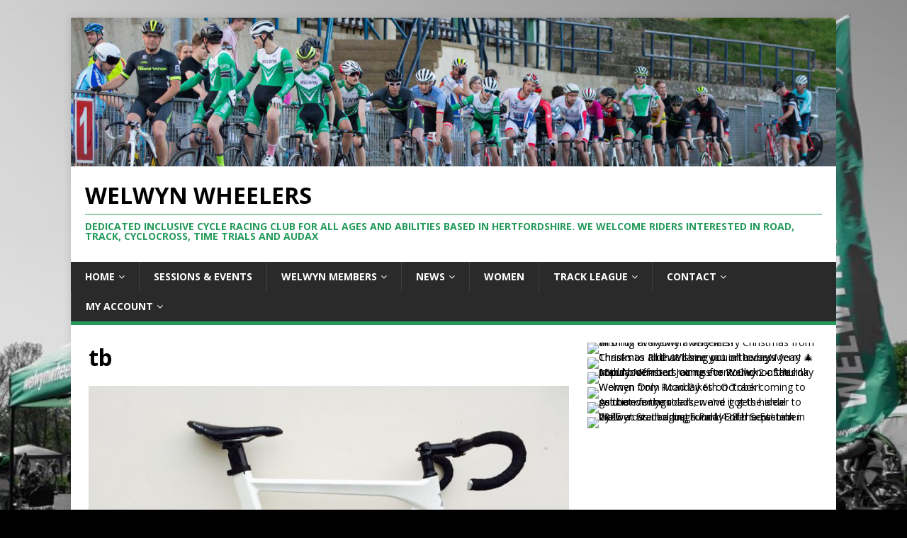

--- FILE ---
content_type: text/html; charset=UTF-8
request_url: https://welwynwheelers.org.uk/tb
body_size: 14436
content:
<!DOCTYPE html>
<html class="no-js" lang="en-GB" prefix="og: http://ogp.me/ns# fb: http://ogp.me/ns/fb#">
<head>
<meta charset="UTF-8">
<meta name="viewport" content="width=device-width, initial-scale=1.0">
<link rel="profile" href="http://gmpg.org/xfn/11" />
<title>tb &#8211; Welwyn Wheelers</title>
<meta name='robots' content='max-image-preview:large' />
	<style>img:is([sizes="auto" i], [sizes^="auto," i]) { contain-intrinsic-size: 3000px 1500px }</style>
	<script>window._wca = window._wca || [];</script>
<link rel='dns-prefetch' href='//stats.wp.com' />
<link rel='dns-prefetch' href='//fonts.googleapis.com' />
<link rel='dns-prefetch' href='//v0.wordpress.com' />
<link rel='preconnect' href='//c0.wp.com' />
<link rel="alternate" type="application/rss+xml" title="Welwyn Wheelers &raquo; Feed" href="https://welwynwheelers.org.uk/feed" />
<link rel="alternate" type="application/rss+xml" title="Welwyn Wheelers &raquo; Comments Feed" href="https://welwynwheelers.org.uk/comments/feed" />
<link rel="alternate" type="application/rss+xml" title="Welwyn Wheelers &raquo; tb Comments Feed" href="https://welwynwheelers.org.uk/feed/?attachment_id=1704" />
<script type="text/javascript">
/* <![CDATA[ */
window._wpemojiSettings = {"baseUrl":"https:\/\/s.w.org\/images\/core\/emoji\/15.0.3\/72x72\/","ext":".png","svgUrl":"https:\/\/s.w.org\/images\/core\/emoji\/15.0.3\/svg\/","svgExt":".svg","source":{"concatemoji":"https:\/\/welwynwheelers.org.uk\/wp-includes\/js\/wp-emoji-release.min.js?ver=6.7.4"}};
/*! This file is auto-generated */
!function(i,n){var o,s,e;function c(e){try{var t={supportTests:e,timestamp:(new Date).valueOf()};sessionStorage.setItem(o,JSON.stringify(t))}catch(e){}}function p(e,t,n){e.clearRect(0,0,e.canvas.width,e.canvas.height),e.fillText(t,0,0);var t=new Uint32Array(e.getImageData(0,0,e.canvas.width,e.canvas.height).data),r=(e.clearRect(0,0,e.canvas.width,e.canvas.height),e.fillText(n,0,0),new Uint32Array(e.getImageData(0,0,e.canvas.width,e.canvas.height).data));return t.every(function(e,t){return e===r[t]})}function u(e,t,n){switch(t){case"flag":return n(e,"\ud83c\udff3\ufe0f\u200d\u26a7\ufe0f","\ud83c\udff3\ufe0f\u200b\u26a7\ufe0f")?!1:!n(e,"\ud83c\uddfa\ud83c\uddf3","\ud83c\uddfa\u200b\ud83c\uddf3")&&!n(e,"\ud83c\udff4\udb40\udc67\udb40\udc62\udb40\udc65\udb40\udc6e\udb40\udc67\udb40\udc7f","\ud83c\udff4\u200b\udb40\udc67\u200b\udb40\udc62\u200b\udb40\udc65\u200b\udb40\udc6e\u200b\udb40\udc67\u200b\udb40\udc7f");case"emoji":return!n(e,"\ud83d\udc26\u200d\u2b1b","\ud83d\udc26\u200b\u2b1b")}return!1}function f(e,t,n){var r="undefined"!=typeof WorkerGlobalScope&&self instanceof WorkerGlobalScope?new OffscreenCanvas(300,150):i.createElement("canvas"),a=r.getContext("2d",{willReadFrequently:!0}),o=(a.textBaseline="top",a.font="600 32px Arial",{});return e.forEach(function(e){o[e]=t(a,e,n)}),o}function t(e){var t=i.createElement("script");t.src=e,t.defer=!0,i.head.appendChild(t)}"undefined"!=typeof Promise&&(o="wpEmojiSettingsSupports",s=["flag","emoji"],n.supports={everything:!0,everythingExceptFlag:!0},e=new Promise(function(e){i.addEventListener("DOMContentLoaded",e,{once:!0})}),new Promise(function(t){var n=function(){try{var e=JSON.parse(sessionStorage.getItem(o));if("object"==typeof e&&"number"==typeof e.timestamp&&(new Date).valueOf()<e.timestamp+604800&&"object"==typeof e.supportTests)return e.supportTests}catch(e){}return null}();if(!n){if("undefined"!=typeof Worker&&"undefined"!=typeof OffscreenCanvas&&"undefined"!=typeof URL&&URL.createObjectURL&&"undefined"!=typeof Blob)try{var e="postMessage("+f.toString()+"("+[JSON.stringify(s),u.toString(),p.toString()].join(",")+"));",r=new Blob([e],{type:"text/javascript"}),a=new Worker(URL.createObjectURL(r),{name:"wpTestEmojiSupports"});return void(a.onmessage=function(e){c(n=e.data),a.terminate(),t(n)})}catch(e){}c(n=f(s,u,p))}t(n)}).then(function(e){for(var t in e)n.supports[t]=e[t],n.supports.everything=n.supports.everything&&n.supports[t],"flag"!==t&&(n.supports.everythingExceptFlag=n.supports.everythingExceptFlag&&n.supports[t]);n.supports.everythingExceptFlag=n.supports.everythingExceptFlag&&!n.supports.flag,n.DOMReady=!1,n.readyCallback=function(){n.DOMReady=!0}}).then(function(){return e}).then(function(){var e;n.supports.everything||(n.readyCallback(),(e=n.source||{}).concatemoji?t(e.concatemoji):e.wpemoji&&e.twemoji&&(t(e.twemoji),t(e.wpemoji)))}))}((window,document),window._wpemojiSettings);
/* ]]> */
</script>
<link rel='stylesheet' id='wc-stripe-blocks-checkout-style-css' href='https://welwynwheelers.org.uk/wp-content/plugins/woocommerce-gateway-stripe/build/upe_blocks.css?ver=acb33218ad738f459cf6d53071b0e8c2' type='text/css' media='all' />
<link rel='stylesheet' id='pmb_common-css' href='https://welwynwheelers.org.uk/wp-content/plugins/print-my-blog/assets/styles/pmb-common.css?ver=1761224819' type='text/css' media='all' />
<style id='wp-emoji-styles-inline-css' type='text/css'>

	img.wp-smiley, img.emoji {
		display: inline !important;
		border: none !important;
		box-shadow: none !important;
		height: 1em !important;
		width: 1em !important;
		margin: 0 0.07em !important;
		vertical-align: -0.1em !important;
		background: none !important;
		padding: 0 !important;
	}
</style>
<link rel='stylesheet' id='wp-block-library-css' href='https://c0.wp.com/c/6.7.4/wp-includes/css/dist/block-library/style.min.css' type='text/css' media='all' />
<link rel='stylesheet' id='wp-strava-block-css' href='https://welwynwheelers.org.uk/wp-content/plugins/wp-strava/build/style.css?ver=1679058021' type='text/css' media='all' />
<link rel='stylesheet' id='mediaelement-css' href='https://c0.wp.com/c/6.7.4/wp-includes/js/mediaelement/mediaelementplayer-legacy.min.css' type='text/css' media='all' />
<link rel='stylesheet' id='wp-mediaelement-css' href='https://c0.wp.com/c/6.7.4/wp-includes/js/mediaelement/wp-mediaelement.min.css' type='text/css' media='all' />
<style id='jetpack-sharing-buttons-style-inline-css' type='text/css'>
.jetpack-sharing-buttons__services-list{display:flex;flex-direction:row;flex-wrap:wrap;gap:0;list-style-type:none;margin:5px;padding:0}.jetpack-sharing-buttons__services-list.has-small-icon-size{font-size:12px}.jetpack-sharing-buttons__services-list.has-normal-icon-size{font-size:16px}.jetpack-sharing-buttons__services-list.has-large-icon-size{font-size:24px}.jetpack-sharing-buttons__services-list.has-huge-icon-size{font-size:36px}@media print{.jetpack-sharing-buttons__services-list{display:none!important}}.editor-styles-wrapper .wp-block-jetpack-sharing-buttons{gap:0;padding-inline-start:0}ul.jetpack-sharing-buttons__services-list.has-background{padding:1.25em 2.375em}
</style>
<link rel='stylesheet' id='pmb-select2-css' href='https://welwynwheelers.org.uk/wp-content/plugins/print-my-blog/assets/styles/libs/select2.min.css?ver=4.0.6' type='text/css' media='all' />
<link rel='stylesheet' id='pmb-jquery-ui-css' href='https://welwynwheelers.org.uk/wp-content/plugins/print-my-blog/assets/styles/libs/jquery-ui/jquery-ui.min.css?ver=1.11.4' type='text/css' media='all' />
<link rel='stylesheet' id='pmb-setup-page-css' href='https://welwynwheelers.org.uk/wp-content/plugins/print-my-blog/assets/styles/setup-page.css?ver=1761224819' type='text/css' media='all' />
<style id='classic-theme-styles-inline-css' type='text/css'>
/*! This file is auto-generated */
.wp-block-button__link{color:#fff;background-color:#32373c;border-radius:9999px;box-shadow:none;text-decoration:none;padding:calc(.667em + 2px) calc(1.333em + 2px);font-size:1.125em}.wp-block-file__button{background:#32373c;color:#fff;text-decoration:none}
</style>
<style id='global-styles-inline-css' type='text/css'>
:root{--wp--preset--aspect-ratio--square: 1;--wp--preset--aspect-ratio--4-3: 4/3;--wp--preset--aspect-ratio--3-4: 3/4;--wp--preset--aspect-ratio--3-2: 3/2;--wp--preset--aspect-ratio--2-3: 2/3;--wp--preset--aspect-ratio--16-9: 16/9;--wp--preset--aspect-ratio--9-16: 9/16;--wp--preset--color--black: #000000;--wp--preset--color--cyan-bluish-gray: #abb8c3;--wp--preset--color--white: #ffffff;--wp--preset--color--pale-pink: #f78da7;--wp--preset--color--vivid-red: #cf2e2e;--wp--preset--color--luminous-vivid-orange: #ff6900;--wp--preset--color--luminous-vivid-amber: #fcb900;--wp--preset--color--light-green-cyan: #7bdcb5;--wp--preset--color--vivid-green-cyan: #00d084;--wp--preset--color--pale-cyan-blue: #8ed1fc;--wp--preset--color--vivid-cyan-blue: #0693e3;--wp--preset--color--vivid-purple: #9b51e0;--wp--preset--gradient--vivid-cyan-blue-to-vivid-purple: linear-gradient(135deg,rgba(6,147,227,1) 0%,rgb(155,81,224) 100%);--wp--preset--gradient--light-green-cyan-to-vivid-green-cyan: linear-gradient(135deg,rgb(122,220,180) 0%,rgb(0,208,130) 100%);--wp--preset--gradient--luminous-vivid-amber-to-luminous-vivid-orange: linear-gradient(135deg,rgba(252,185,0,1) 0%,rgba(255,105,0,1) 100%);--wp--preset--gradient--luminous-vivid-orange-to-vivid-red: linear-gradient(135deg,rgba(255,105,0,1) 0%,rgb(207,46,46) 100%);--wp--preset--gradient--very-light-gray-to-cyan-bluish-gray: linear-gradient(135deg,rgb(238,238,238) 0%,rgb(169,184,195) 100%);--wp--preset--gradient--cool-to-warm-spectrum: linear-gradient(135deg,rgb(74,234,220) 0%,rgb(151,120,209) 20%,rgb(207,42,186) 40%,rgb(238,44,130) 60%,rgb(251,105,98) 80%,rgb(254,248,76) 100%);--wp--preset--gradient--blush-light-purple: linear-gradient(135deg,rgb(255,206,236) 0%,rgb(152,150,240) 100%);--wp--preset--gradient--blush-bordeaux: linear-gradient(135deg,rgb(254,205,165) 0%,rgb(254,45,45) 50%,rgb(107,0,62) 100%);--wp--preset--gradient--luminous-dusk: linear-gradient(135deg,rgb(255,203,112) 0%,rgb(199,81,192) 50%,rgb(65,88,208) 100%);--wp--preset--gradient--pale-ocean: linear-gradient(135deg,rgb(255,245,203) 0%,rgb(182,227,212) 50%,rgb(51,167,181) 100%);--wp--preset--gradient--electric-grass: linear-gradient(135deg,rgb(202,248,128) 0%,rgb(113,206,126) 100%);--wp--preset--gradient--midnight: linear-gradient(135deg,rgb(2,3,129) 0%,rgb(40,116,252) 100%);--wp--preset--font-size--small: 13px;--wp--preset--font-size--medium: 20px;--wp--preset--font-size--large: 36px;--wp--preset--font-size--x-large: 42px;--wp--preset--font-family--inter: "Inter", sans-serif;--wp--preset--font-family--cardo: Cardo;--wp--preset--spacing--20: 0.44rem;--wp--preset--spacing--30: 0.67rem;--wp--preset--spacing--40: 1rem;--wp--preset--spacing--50: 1.5rem;--wp--preset--spacing--60: 2.25rem;--wp--preset--spacing--70: 3.38rem;--wp--preset--spacing--80: 5.06rem;--wp--preset--shadow--natural: 6px 6px 9px rgba(0, 0, 0, 0.2);--wp--preset--shadow--deep: 12px 12px 50px rgba(0, 0, 0, 0.4);--wp--preset--shadow--sharp: 6px 6px 0px rgba(0, 0, 0, 0.2);--wp--preset--shadow--outlined: 6px 6px 0px -3px rgba(255, 255, 255, 1), 6px 6px rgba(0, 0, 0, 1);--wp--preset--shadow--crisp: 6px 6px 0px rgba(0, 0, 0, 1);}:where(.is-layout-flex){gap: 0.5em;}:where(.is-layout-grid){gap: 0.5em;}body .is-layout-flex{display: flex;}.is-layout-flex{flex-wrap: wrap;align-items: center;}.is-layout-flex > :is(*, div){margin: 0;}body .is-layout-grid{display: grid;}.is-layout-grid > :is(*, div){margin: 0;}:where(.wp-block-columns.is-layout-flex){gap: 2em;}:where(.wp-block-columns.is-layout-grid){gap: 2em;}:where(.wp-block-post-template.is-layout-flex){gap: 1.25em;}:where(.wp-block-post-template.is-layout-grid){gap: 1.25em;}.has-black-color{color: var(--wp--preset--color--black) !important;}.has-cyan-bluish-gray-color{color: var(--wp--preset--color--cyan-bluish-gray) !important;}.has-white-color{color: var(--wp--preset--color--white) !important;}.has-pale-pink-color{color: var(--wp--preset--color--pale-pink) !important;}.has-vivid-red-color{color: var(--wp--preset--color--vivid-red) !important;}.has-luminous-vivid-orange-color{color: var(--wp--preset--color--luminous-vivid-orange) !important;}.has-luminous-vivid-amber-color{color: var(--wp--preset--color--luminous-vivid-amber) !important;}.has-light-green-cyan-color{color: var(--wp--preset--color--light-green-cyan) !important;}.has-vivid-green-cyan-color{color: var(--wp--preset--color--vivid-green-cyan) !important;}.has-pale-cyan-blue-color{color: var(--wp--preset--color--pale-cyan-blue) !important;}.has-vivid-cyan-blue-color{color: var(--wp--preset--color--vivid-cyan-blue) !important;}.has-vivid-purple-color{color: var(--wp--preset--color--vivid-purple) !important;}.has-black-background-color{background-color: var(--wp--preset--color--black) !important;}.has-cyan-bluish-gray-background-color{background-color: var(--wp--preset--color--cyan-bluish-gray) !important;}.has-white-background-color{background-color: var(--wp--preset--color--white) !important;}.has-pale-pink-background-color{background-color: var(--wp--preset--color--pale-pink) !important;}.has-vivid-red-background-color{background-color: var(--wp--preset--color--vivid-red) !important;}.has-luminous-vivid-orange-background-color{background-color: var(--wp--preset--color--luminous-vivid-orange) !important;}.has-luminous-vivid-amber-background-color{background-color: var(--wp--preset--color--luminous-vivid-amber) !important;}.has-light-green-cyan-background-color{background-color: var(--wp--preset--color--light-green-cyan) !important;}.has-vivid-green-cyan-background-color{background-color: var(--wp--preset--color--vivid-green-cyan) !important;}.has-pale-cyan-blue-background-color{background-color: var(--wp--preset--color--pale-cyan-blue) !important;}.has-vivid-cyan-blue-background-color{background-color: var(--wp--preset--color--vivid-cyan-blue) !important;}.has-vivid-purple-background-color{background-color: var(--wp--preset--color--vivid-purple) !important;}.has-black-border-color{border-color: var(--wp--preset--color--black) !important;}.has-cyan-bluish-gray-border-color{border-color: var(--wp--preset--color--cyan-bluish-gray) !important;}.has-white-border-color{border-color: var(--wp--preset--color--white) !important;}.has-pale-pink-border-color{border-color: var(--wp--preset--color--pale-pink) !important;}.has-vivid-red-border-color{border-color: var(--wp--preset--color--vivid-red) !important;}.has-luminous-vivid-orange-border-color{border-color: var(--wp--preset--color--luminous-vivid-orange) !important;}.has-luminous-vivid-amber-border-color{border-color: var(--wp--preset--color--luminous-vivid-amber) !important;}.has-light-green-cyan-border-color{border-color: var(--wp--preset--color--light-green-cyan) !important;}.has-vivid-green-cyan-border-color{border-color: var(--wp--preset--color--vivid-green-cyan) !important;}.has-pale-cyan-blue-border-color{border-color: var(--wp--preset--color--pale-cyan-blue) !important;}.has-vivid-cyan-blue-border-color{border-color: var(--wp--preset--color--vivid-cyan-blue) !important;}.has-vivid-purple-border-color{border-color: var(--wp--preset--color--vivid-purple) !important;}.has-vivid-cyan-blue-to-vivid-purple-gradient-background{background: var(--wp--preset--gradient--vivid-cyan-blue-to-vivid-purple) !important;}.has-light-green-cyan-to-vivid-green-cyan-gradient-background{background: var(--wp--preset--gradient--light-green-cyan-to-vivid-green-cyan) !important;}.has-luminous-vivid-amber-to-luminous-vivid-orange-gradient-background{background: var(--wp--preset--gradient--luminous-vivid-amber-to-luminous-vivid-orange) !important;}.has-luminous-vivid-orange-to-vivid-red-gradient-background{background: var(--wp--preset--gradient--luminous-vivid-orange-to-vivid-red) !important;}.has-very-light-gray-to-cyan-bluish-gray-gradient-background{background: var(--wp--preset--gradient--very-light-gray-to-cyan-bluish-gray) !important;}.has-cool-to-warm-spectrum-gradient-background{background: var(--wp--preset--gradient--cool-to-warm-spectrum) !important;}.has-blush-light-purple-gradient-background{background: var(--wp--preset--gradient--blush-light-purple) !important;}.has-blush-bordeaux-gradient-background{background: var(--wp--preset--gradient--blush-bordeaux) !important;}.has-luminous-dusk-gradient-background{background: var(--wp--preset--gradient--luminous-dusk) !important;}.has-pale-ocean-gradient-background{background: var(--wp--preset--gradient--pale-ocean) !important;}.has-electric-grass-gradient-background{background: var(--wp--preset--gradient--electric-grass) !important;}.has-midnight-gradient-background{background: var(--wp--preset--gradient--midnight) !important;}.has-small-font-size{font-size: var(--wp--preset--font-size--small) !important;}.has-medium-font-size{font-size: var(--wp--preset--font-size--medium) !important;}.has-large-font-size{font-size: var(--wp--preset--font-size--large) !important;}.has-x-large-font-size{font-size: var(--wp--preset--font-size--x-large) !important;}
:where(.wp-block-post-template.is-layout-flex){gap: 1.25em;}:where(.wp-block-post-template.is-layout-grid){gap: 1.25em;}
:where(.wp-block-columns.is-layout-flex){gap: 2em;}:where(.wp-block-columns.is-layout-grid){gap: 2em;}
:root :where(.wp-block-pullquote){font-size: 1.5em;line-height: 1.6;}
</style>
<link rel='stylesheet' id='woocommerce-layout-css' href='https://c0.wp.com/p/woocommerce/9.4.4/assets/css/woocommerce-layout.css' type='text/css' media='all' />
<style id='woocommerce-layout-inline-css' type='text/css'>

	.infinite-scroll .woocommerce-pagination {
		display: none;
	}
</style>
<link rel='stylesheet' id='woocommerce-smallscreen-css' href='https://c0.wp.com/p/woocommerce/9.4.4/assets/css/woocommerce-smallscreen.css' type='text/css' media='only screen and (max-width: 768px)' />
<link rel='stylesheet' id='woocommerce-general-css' href='https://c0.wp.com/p/woocommerce/9.4.4/assets/css/woocommerce.css' type='text/css' media='all' />
<style id='woocommerce-inline-inline-css' type='text/css'>
.woocommerce form .form-row .required { visibility: visible; }
</style>
<link rel='stylesheet' id='jquery-ui-style-css' href='https://welwynwheelers.org.uk/wp-content/plugins/woocommerce-bookings/dist/jquery-ui-styles.css?ver=1.11.4-wc-bookings.2.2.2' type='text/css' media='all' />
<link rel='stylesheet' id='wc-bookings-styles-css' href='https://welwynwheelers.org.uk/wp-content/plugins/woocommerce-bookings/dist/frontend.css?ver=2.2.2' type='text/css' media='all' />
<link rel='stylesheet' id='mh-google-fonts-css' href='https://fonts.googleapis.com/css?family=Open+Sans:400,400italic,700,600' type='text/css' media='all' />
<link rel='stylesheet' id='mh-magazine-lite-css' href='https://welwynwheelers.org.uk/wp-content/themes/mh-magazine-lite/style.css?ver=2.9.2' type='text/css' media='all' />
<link rel='stylesheet' id='mh-font-awesome-css' href='https://welwynwheelers.org.uk/wp-content/themes/mh-magazine-lite/includes/font-awesome.min.css' type='text/css' media='all' />
<link rel='stylesheet' id='mh-woocommerce-css' href='https://welwynwheelers.org.uk/wp-content/themes/mh-magazine-lite/woocommerce/woocommerce.css?ver=6.7.4' type='text/css' media='all' />
<script type="text/template" id="tmpl-variation-template">
	<div class="woocommerce-variation-description">{{{ data.variation.variation_description }}}</div>
	<div class="woocommerce-variation-price">{{{ data.variation.price_html }}}</div>
	<div class="woocommerce-variation-availability">{{{ data.variation.availability_html }}}</div>
</script>
<script type="text/template" id="tmpl-unavailable-variation-template">
	<p role="alert">Sorry, this product is unavailable. Please choose a different combination.</p>
</script>
<script type="text/javascript" src="https://c0.wp.com/c/6.7.4/wp-includes/js/jquery/jquery.min.js" id="jquery-core-js"></script>
<script type="text/javascript" src="https://c0.wp.com/c/6.7.4/wp-includes/js/jquery/jquery-migrate.min.js" id="jquery-migrate-js"></script>
<script type="text/javascript" src="https://c0.wp.com/c/6.7.4/wp-includes/js/underscore.min.js" id="underscore-js"></script>
<script type="text/javascript" id="wp-util-js-extra">
/* <![CDATA[ */
var _wpUtilSettings = {"ajax":{"url":"\/wp-admin\/admin-ajax.php"}};
/* ]]> */
</script>
<script type="text/javascript" src="https://c0.wp.com/c/6.7.4/wp-includes/js/wp-util.min.js" id="wp-util-js"></script>
<script type="text/javascript" src="https://c0.wp.com/p/woocommerce/9.4.4/assets/js/jquery-blockui/jquery.blockUI.min.js" id="jquery-blockui-js" data-wp-strategy="defer"></script>
<script type="text/javascript" id="wc-add-to-cart-js-extra">
/* <![CDATA[ */
var wc_add_to_cart_params = {"ajax_url":"\/wp-admin\/admin-ajax.php","wc_ajax_url":"\/?wc-ajax=%%endpoint%%","i18n_view_cart":"View basket","cart_url":"https:\/\/welwynwheelers.org.uk\/basket","is_cart":"","cart_redirect_after_add":"yes"};
/* ]]> */
</script>
<script type="text/javascript" src="https://c0.wp.com/p/woocommerce/9.4.4/assets/js/frontend/add-to-cart.min.js" id="wc-add-to-cart-js" defer="defer" data-wp-strategy="defer"></script>
<script type="text/javascript" src="https://c0.wp.com/p/woocommerce/9.4.4/assets/js/js-cookie/js.cookie.min.js" id="js-cookie-js" defer="defer" data-wp-strategy="defer"></script>
<script type="text/javascript" id="woocommerce-js-extra">
/* <![CDATA[ */
var woocommerce_params = {"ajax_url":"\/wp-admin\/admin-ajax.php","wc_ajax_url":"\/?wc-ajax=%%endpoint%%"};
/* ]]> */
</script>
<script type="text/javascript" src="https://c0.wp.com/p/woocommerce/9.4.4/assets/js/frontend/woocommerce.min.js" id="woocommerce-js" defer="defer" data-wp-strategy="defer"></script>
<script type="text/javascript" src="https://welwynwheelers.org.uk/wp-content/themes/mh-magazine-lite/js/scripts.js?ver=2.9.2" id="mh-scripts-js"></script>
<script type="text/javascript" src="https://stats.wp.com/s-202603.js" id="woocommerce-analytics-js" defer="defer" data-wp-strategy="defer"></script>
<link rel="https://api.w.org/" href="https://welwynwheelers.org.uk/wp-json/" /><link rel="alternate" title="JSON" type="application/json" href="https://welwynwheelers.org.uk/wp-json/wp/v2/media/1704" /><link rel="EditURI" type="application/rsd+xml" title="RSD" href="https://welwynwheelers.org.uk/xmlrpc.php?rsd" />
<meta name="generator" content="WordPress 6.7.4" />
<meta name="generator" content="WooCommerce 9.4.4" />
<link rel='shortlink' href='https://wp.me/a9S6g8-ru' />
<link rel="alternate" title="oEmbed (JSON)" type="application/json+oembed" href="https://welwynwheelers.org.uk/wp-json/oembed/1.0/embed?url=https%3A%2F%2Fwelwynwheelers.org.uk%2Ftb" />
<link rel="alternate" title="oEmbed (XML)" type="text/xml+oembed" href="https://welwynwheelers.org.uk/wp-json/oembed/1.0/embed?url=https%3A%2F%2Fwelwynwheelers.org.uk%2Ftb&#038;format=xml" />
<meta name="cdp-version" content="1.4.9" />	<style>img#wpstats{display:none}</style>
		<!--[if lt IE 9]>
<script src="https://welwynwheelers.org.uk/wp-content/themes/mh-magazine-lite/js/css3-mediaqueries.js"></script>
<![endif]-->
	<noscript><style>.woocommerce-product-gallery{ opacity: 1 !important; }</style></noscript>
	<style type="text/css" id="custom-background-css">
body.custom-background { background-color: #000000; background-image: url("https://welwynwheelers.org.uk/wp-content/uploads/2018/04/hh2.jpg"); background-position: left top; background-size: cover; background-repeat: no-repeat; background-attachment: fixed; }
</style>
	<meta name="redi-version" content="1.2.7" /><style class='wp-fonts-local' type='text/css'>
@font-face{font-family:Inter;font-style:normal;font-weight:300 900;font-display:fallback;src:url('https://welwynwheelers.org.uk/wp-content/plugins/woocommerce/assets/fonts/Inter-VariableFont_slnt,wght.woff2') format('woff2');font-stretch:normal;}
@font-face{font-family:Cardo;font-style:normal;font-weight:400;font-display:fallback;src:url('https://welwynwheelers.org.uk/wp-content/plugins/woocommerce/assets/fonts/cardo_normal_400.woff2') format('woff2');}
</style>
<link rel="icon" href="https://welwynwheelers.org.uk/wp-content/uploads/2018/01/276d46e09b302d785eb8fbb67fef7d19.1358951982-100x100.jpg" sizes="32x32" />
<link rel="icon" href="https://welwynwheelers.org.uk/wp-content/uploads/2018/01/276d46e09b302d785eb8fbb67fef7d19.1358951982.jpg" sizes="192x192" />
<link rel="apple-touch-icon" href="https://welwynwheelers.org.uk/wp-content/uploads/2018/01/276d46e09b302d785eb8fbb67fef7d19.1358951982.jpg" />
<meta name="msapplication-TileImage" content="https://welwynwheelers.org.uk/wp-content/uploads/2018/01/276d46e09b302d785eb8fbb67fef7d19.1358951982.jpg" />
		<style type="text/css" id="wp-custom-css">
			.mh-main-nav { text-transform: uppercase; border-bottom: 5px solid #249B5B; }
.mh-main-nav li:hover { background: #249B5B; }
.mh-main-nav .menu > .current-menu-item { background: #249B5B; }
.mh-main-nav-wrap .slicknav_nav ul { border-top: 1px solid #249B5B; }
.mh-header-tagline { display: inline-block; font-size: 14px; font-size: 0.875rem; line-height: 1; color:  #249B5B; padding-top: 10px; margin-top: 10px; border-top: 1px solid #249B5B; }
.mh-widget-title { position: relative; font-size: 16px; font-size: 1rem; padding-bottom: 5px; margin-bottom: 20px; margin-bottom: 1.25rem; text-transform: uppercase; border-bottom: 3px solid #249B5B; }

.page-numbers:hover, .mh-loop-pagination .current, .mh-comments-pagination .current, a:hover .pagelink { color: #fff; background: #249B5B; }
.entry-content a { font-weight: 600; color: #249B5B; }


		</style>
		
<!-- START - Open Graph and Twitter Card Tags 3.3.3 -->
 <!-- Facebook Open Graph -->
  <meta property="og:locale" content="en_GB"/>
  <meta property="og:site_name" content="Welwyn Wheelers"/>
  <meta property="og:title" content="tb"/>
  <meta property="og:url" content="https://welwynwheelers.org.uk/tb"/>
  <meta property="og:type" content="article"/>
  <meta property="og:description" content="Dedicated Inclusive Cycle Racing Club for all ages and abilities based in Hertfordshire. We welcome riders interested in Road, Track, Cyclocross, Time Trials and Audax"/>
 <!-- Google+ / Schema.org -->
 <!-- Twitter Cards -->
  <meta name="twitter:title" content="tb"/>
  <meta name="twitter:url" content="https://welwynwheelers.org.uk/tb"/>
  <meta name="twitter:description" content="Dedicated Inclusive Cycle Racing Club for all ages and abilities based in Hertfordshire. We welcome riders interested in Road, Track, Cyclocross, Time Trials and Audax"/>
  <meta name="twitter:card" content="summary_large_image"/>
 <!-- SEO -->
 <!-- Misc. tags -->
 <!-- is_singular -->
<!-- END - Open Graph and Twitter Card Tags 3.3.3 -->
	
</head>
<body id="mh-mobile" class="attachment attachment-template-default single single-attachment postid-1704 attachmentid-1704 attachment-png custom-background theme-mh-magazine-lite woocommerce-no-js mh-right-sb" itemscope="itemscope" itemtype="https://schema.org/WebPage">
<div class="mh-container mh-container-outer">
<div class="mh-header-mobile-nav mh-clearfix"></div>
<header class="mh-header" itemscope="itemscope" itemtype="https://schema.org/WPHeader">
	<div class="mh-container mh-container-inner mh-row mh-clearfix">
		<div class="mh-custom-header mh-clearfix">
<a class="mh-header-image-link" href="https://welwynwheelers.org.uk/" title="Welwyn Wheelers" rel="home">
<img class="mh-header-image" src="https://welwynwheelers.org.uk/wp-content/uploads/2025/08/250827_1500x347xcropped-ON-THE-FENCE.jpg" height="291" width="1500" alt="Welwyn Wheelers" />
</a>
<div class="mh-site-identity">
<div class="mh-site-logo" role="banner" itemscope="itemscope" itemtype="https://schema.org/Brand">
<div class="mh-header-text">
<a class="mh-header-text-link" href="https://welwynwheelers.org.uk/" title="Welwyn Wheelers" rel="home">
<h2 class="mh-header-title">Welwyn Wheelers</h2>
<h3 class="mh-header-tagline">Dedicated Inclusive Cycle Racing Club for all ages and abilities based in Hertfordshire. We welcome riders interested in Road, Track, Cyclocross, Time Trials and Audax</h3>
</a>
</div>
</div>
</div>
</div>
	</div>
	<div class="mh-main-nav-wrap">
		<nav class="mh-navigation mh-main-nav mh-container mh-container-inner mh-clearfix" itemscope="itemscope" itemtype="https://schema.org/SiteNavigationElement">
			<div class="menu-menu-bar-container"><ul id="menu-menu-bar" class="menu"><li id="menu-item-4339" class="menu-item menu-item-type-custom menu-item-object-custom menu-item-has-children menu-item-4339"><a href="https://www.welwynwheelers.org.uk/">Home</a>
<ul class="sub-menu">
	<li id="menu-item-105" class="menu-item menu-item-type-post_type menu-item-object-page menu-item-105"><a href="https://welwynwheelers.org.uk/club-welfare">Club Welfare</a></li>
	<li id="menu-item-4360" class="menu-item menu-item-type-post_type menu-item-object-page menu-item-4360"><a href="https://welwynwheelers.org.uk/about-the-club">About the Club</a></li>
	<li id="menu-item-7267" class="menu-item menu-item-type-post_type menu-item-object-page menu-item-has-children menu-item-7267"><a href="https://welwynwheelers.org.uk/committee">Committee</a>
	<ul class="sub-menu">
		<li id="menu-item-4410" class="menu-item menu-item-type-post_type menu-item-object-page menu-item-4410"><a href="https://welwynwheelers.org.uk/committee-minutes">Committee Minutes</a></li>
	</ul>
</li>
	<li id="menu-item-4574" class="menu-item menu-item-type-post_type menu-item-object-page menu-item-4574"><a href="https://welwynwheelers.org.uk/about-the-club/coaches">Coaches</a></li>
	<li id="menu-item-4391" class="menu-item menu-item-type-post_type menu-item-object-page menu-item-has-children menu-item-4391"><a href="https://welwynwheelers.org.uk/about-the-club/club-records-champions">Club Records &#038; Champions</a>
	<ul class="sub-menu">
		<li id="menu-item-4402" class="menu-item menu-item-type-post_type menu-item-object-page menu-item-4402"><a href="https://welwynwheelers.org.uk/about-the-club/club-records-champions/time-trial-records">Time Trial Records</a></li>
		<li id="menu-item-4403" class="menu-item menu-item-type-post_type menu-item-object-page menu-item-4403"><a href="https://welwynwheelers.org.uk/about-the-club/club-records-champions/track-records">Track Records</a></li>
		<li id="menu-item-31660" class="menu-item menu-item-type-post_type menu-item-object-page menu-item-31660"><a href="https://welwynwheelers.org.uk/about-the-club/club-records-champions/club-champions-2021">Club Champions 2021</a></li>
		<li id="menu-item-9292" class="menu-item menu-item-type-post_type menu-item-object-page menu-item-9292"><a href="https://welwynwheelers.org.uk/about-the-club/club-records-champions/club-champions-2019">Club Champions 2019</a></li>
		<li id="menu-item-6678" class="menu-item menu-item-type-post_type menu-item-object-page menu-item-6678"><a href="https://welwynwheelers.org.uk/about-the-club/club-records-champions/club-champions-2018">Club Champions 2018</a></li>
		<li id="menu-item-4462" class="menu-item menu-item-type-post_type menu-item-object-page menu-item-4462"><a href="https://welwynwheelers.org.uk/about-the-club/club-records-champions/club-champions-2017">Club Champions 2017</a></li>
		<li id="menu-item-4463" class="menu-item menu-item-type-post_type menu-item-object-page menu-item-4463"><a href="https://welwynwheelers.org.uk/about-the-club/club-records-champions/club-champions-2016">Club Champions 2016</a></li>
		<li id="menu-item-4401" class="menu-item menu-item-type-post_type menu-item-object-page menu-item-4401"><a href="https://welwynwheelers.org.uk/about-the-club/club-records-champions/club-champions-2015">Club Champions 2015</a></li>
		<li id="menu-item-4400" class="menu-item menu-item-type-post_type menu-item-object-page menu-item-4400"><a href="https://welwynwheelers.org.uk/about-the-club/club-records-champions/club-champions-2014">Club Champions 2014</a></li>
		<li id="menu-item-4399" class="menu-item menu-item-type-post_type menu-item-object-page menu-item-4399"><a href="https://welwynwheelers.org.uk/about-the-club/club-records-champions/club-champions-2013">Club Champions 2013</a></li>
		<li id="menu-item-4398" class="menu-item menu-item-type-post_type menu-item-object-page menu-item-4398"><a href="https://welwynwheelers.org.uk/about-the-club/club-records-champions/club-champions-2012">Club Champions 2012</a></li>
		<li id="menu-item-4397" class="menu-item menu-item-type-post_type menu-item-object-page menu-item-4397"><a href="https://welwynwheelers.org.uk/about-the-club/club-records-champions/club-champions-2011">Club Champions 2011</a></li>
		<li id="menu-item-4396" class="menu-item menu-item-type-post_type menu-item-object-page menu-item-4396"><a href="https://welwynwheelers.org.uk/about-the-club/club-records-champions/club-champions-2010">Club Champions 2010</a></li>
		<li id="menu-item-4395" class="menu-item menu-item-type-post_type menu-item-object-page menu-item-4395"><a href="https://welwynwheelers.org.uk/about-the-club/club-records-champions/club-champions-2009">Club Champions 2009</a></li>
		<li id="menu-item-4394" class="menu-item menu-item-type-post_type menu-item-object-page menu-item-4394"><a href="https://welwynwheelers.org.uk/about-the-club/club-records-champions/club-champions-2008">Club Champions 2008</a></li>
		<li id="menu-item-4393" class="menu-item menu-item-type-post_type menu-item-object-page menu-item-4393"><a href="https://welwynwheelers.org.uk/about-the-club/club-records-champions/club-champions-2007">Club Champions 2007</a></li>
		<li id="menu-item-4392" class="menu-item menu-item-type-post_type menu-item-object-page menu-item-4392"><a href="https://welwynwheelers.org.uk/about-the-club/club-records-champions/club-champions-2006">Club Champions 2006</a></li>
	</ul>
</li>
	<li id="menu-item-4858" class="menu-item menu-item-type-post_type menu-item-object-page menu-item-has-children menu-item-4858"><a href="https://welwynwheelers.org.uk/links">Links</a>
	<ul class="sub-menu">
		<li id="menu-item-4852" class="menu-item menu-item-type-custom menu-item-object-custom menu-item-4852"><a href="https://www.britishcycling.org.uk/club/profile/2261/welwyn-wheelers-cc">Welwyn Wheelers on British Cycling</a></li>
		<li id="menu-item-4859" class="menu-item menu-item-type-custom menu-item-object-custom menu-item-4859"><a href="https://twitter.com/welwynwheelers">Welwyn Wheelers on Twitter</a></li>
		<li id="menu-item-4860" class="menu-item menu-item-type-custom menu-item-object-custom menu-item-4860"><a href="https://www.facebook.com/Welwyn-Wheelers-198516343579475/">Welwyn Wheelers on Facebook</a></li>
		<li id="menu-item-9295" class="menu-item menu-item-type-custom menu-item-object-custom menu-item-9295"><a href="https://www.instagram.com/welwyn_wheelers/">@welwyn_wheelers on Instagram</a></li>
		<li id="menu-item-6432" class="menu-item menu-item-type-custom menu-item-object-custom menu-item-6432"><a href="https://www.youtube.com/channel/UCRsHeLlXsyqTNx2L9_bwJ_w/featured">Welwyn Wheelers YouTube Channel</a></li>
		<li id="menu-item-4861" class="menu-item menu-item-type-custom menu-item-object-custom menu-item-4861"><a href="https://www.facebook.com/groups/1636710556587514/">Welwyn Track League on Facebook</a></li>
		<li id="menu-item-5041" class="menu-item menu-item-type-custom menu-item-object-custom menu-item-5041"><a href="https://www.strava.com/clubs/welwyn-wheelers">Welwyn Wheelers on Strava</a></li>
	</ul>
</li>
</ul>
</li>
<li id="menu-item-73062" class="menu-item menu-item-type-custom menu-item-object-custom menu-item-73062"><a href="https://welwynwheelers.myclubhouse.co.uk/Events/Calendar">Sessions &#038; Events</a></li>
<li id="menu-item-4824" class="menu-item menu-item-type-post_type menu-item-object-page menu-item-has-children menu-item-4824"><a href="https://welwynwheelers.org.uk/welwyn-members">Welwyn Members</a>
<ul class="sub-menu">
	<li id="menu-item-44795" class="menu-item menu-item-type-post_type menu-item-object-page menu-item-44795"><a href="https://welwynwheelers.org.uk/membership-benefits">Welwyn Wheelers Membership Benefits</a></li>
	<li id="menu-item-15119" class="menu-item menu-item-type-post_type menu-item-object-page menu-item-15119"><a href="https://welwynwheelers.org.uk/kit-shop">Club Kit Shop</a></li>
	<li id="menu-item-4343" class="menu-item menu-item-type-post_type menu-item-object-page menu-item-4343"><a href="https://welwynwheelers.org.uk/welwyn-seniors">Welwyn Seniors</a></li>
	<li id="menu-item-4344" class="menu-item menu-item-type-post_type menu-item-object-page menu-item-4344"><a href="https://welwynwheelers.org.uk/welwyn-youth">Welwyn Youth</a></li>
	<li id="menu-item-4834" class="menu-item menu-item-type-post_type menu-item-object-page menu-item-4834"><a href="https://welwynwheelers.org.uk/volunteers">Volunteers</a></li>
	<li id="menu-item-4862" class="menu-item menu-item-type-custom menu-item-object-custom menu-item-4862"><a href="https://www.facebook.com/groups/WelwynWheelersMembers/">Members Facebook Group</a></li>
	<li id="menu-item-5051" class="menu-item menu-item-type-post_type menu-item-object-page menu-item-privacy-policy menu-item-5051"><a rel="privacy-policy" href="https://welwynwheelers.org.uk/privacy-policy">Privacy Policy</a></li>
</ul>
</li>
<li id="menu-item-4638" class="menu-item menu-item-type-taxonomy menu-item-object-category menu-item-has-children menu-item-4638"><a href="https://welwynwheelers.org.uk/category/general-news">News</a>
<ul class="sub-menu">
	<li id="menu-item-4500" class="menu-item menu-item-type-taxonomy menu-item-object-category menu-item-4500"><a href="https://welwynwheelers.org.uk/category/general-news">General News</a></li>
	<li id="menu-item-5097" class="menu-item menu-item-type-taxonomy menu-item-object-category menu-item-5097"><a href="https://welwynwheelers.org.uk/category/audax">Audax</a></li>
	<li id="menu-item-4504" class="menu-item menu-item-type-taxonomy menu-item-object-category menu-item-4504"><a href="https://welwynwheelers.org.uk/category/results/club-10-tt-results">Club 10 TT</a></li>
	<li id="menu-item-4499" class="menu-item menu-item-type-taxonomy menu-item-object-category menu-item-4499"><a href="https://welwynwheelers.org.uk/category/results/cyclo-cross-results">Cyclo-cross</a></li>
	<li id="menu-item-4505" class="menu-item menu-item-type-taxonomy menu-item-object-category menu-item-4505"><a href="https://welwynwheelers.org.uk/category/results/mtb-results">MTB</a></li>
	<li id="menu-item-4502" class="menu-item menu-item-type-taxonomy menu-item-object-category menu-item-4502"><a href="https://welwynwheelers.org.uk/category/results/road-race-results">Road Race</a></li>
	<li id="menu-item-4506" class="menu-item menu-item-type-taxonomy menu-item-object-category menu-item-4506"><a href="https://welwynwheelers.org.uk/category/results/time-trial-results">Time Trial</a></li>
	<li id="menu-item-4503" class="menu-item menu-item-type-taxonomy menu-item-object-category menu-item-4503"><a href="https://welwynwheelers.org.uk/category/results/track-results">Track</a></li>
</ul>
</li>
<li id="menu-item-36903" class="menu-item menu-item-type-custom menu-item-object-custom menu-item-36903"><a href="https://www.welwynwheelers.org.uk/womens-cycling-sessions-at-welwyn">Women</a></li>
<li id="menu-item-40518" class="menu-item menu-item-type-post_type menu-item-object-post menu-item-has-children menu-item-40518"><a href="https://welwynwheelers.org.uk/track-league">Track League</a>
<ul class="sub-menu">
	<li id="menu-item-40512" class="menu-item menu-item-type-post_type menu-item-object-post menu-item-40512"><a href="https://welwynwheelers.org.uk/track-league">Welwyn Track League 2025</a></li>
	<li id="menu-item-15543" class="menu-item menu-item-type-post_type menu-item-object-product menu-item-15543"><a href="https://welwynwheelers.org.uk/product/welwyn-track-league-rider-registration-2025">Welwyn Track League Rider Registration 2025</a></li>
	<li id="menu-item-15542" class="menu-item menu-item-type-post_type menu-item-object-product menu-item-15542"><a href="https://welwynwheelers.org.uk/product/welwyn-track-league-race-entry">Welwyn Track League Race Entry 2025</a></li>
	<li id="menu-item-4809" class="menu-item menu-item-type-post_type menu-item-object-page menu-item-4809"><a href="https://welwynwheelers.org.uk/latest-results-and-league-standings">Latest Results and League Standings</a></li>
	<li id="menu-item-4501" class="menu-item menu-item-type-taxonomy menu-item-object-category menu-item-4501"><a href="https://welwynwheelers.org.uk/category/results/track-league-results">Results history</a></li>
	<li id="menu-item-40525" class="menu-item menu-item-type-post_type menu-item-object-post menu-item-40525"><a href="https://welwynwheelers.org.uk/track-novice-sessions-2025">Track Novice Sessions 2025</a></li>
	<li id="menu-item-62536" class="menu-item menu-item-type-post_type menu-item-object-page menu-item-62536"><a href="https://welwynwheelers.org.uk/track-league-points-rankings-2024">Track League Points Rankings 2024</a></li>
	<li id="menu-item-5043" class="menu-item menu-item-type-custom menu-item-object-custom menu-item-5043"><a href="https://www.facebook.com/groups/1636710556587514/">Welwyn Track League on Facebook</a></li>
</ul>
</li>
<li id="menu-item-4513" class="menu-item menu-item-type-post_type menu-item-object-page menu-item-has-children menu-item-4513"><a href="https://welwynwheelers.org.uk/contact-us-2">Contact</a>
<ul class="sub-menu">
	<li id="menu-item-4512" class="menu-item menu-item-type-post_type menu-item-object-page menu-item-4512"><a href="https://welwynwheelers.org.uk/joinourclub">Join Our Club</a></li>
</ul>
</li>
<li id="menu-item-11267" class="menu-item menu-item-type-post_type menu-item-object-page menu-item-has-children menu-item-11267"><a href="https://welwynwheelers.org.uk/my-account">My Account</a>
<ul class="sub-menu">
	<li id="menu-item-11291" class="menu-item menu-item-type-post_type menu-item-object-page menu-item-11291"><a href="https://welwynwheelers.org.uk/whats-on">Book Training</a></li>
</ul>
</li>
</ul></div>		</nav>
	</div>
</header><div class="mh-wrapper mh-clearfix">
	<div id="main-content" class="mh-content" role="main">			<article id="post-1704" class="post-1704 attachment type-attachment status-inherit hentry">
				<header class="entry-header">
					<h1 class="entry-title">tb</h1>				</header>
				<figure class="entry-thumbnail">
										<a href="https://welwynwheelers.org.uk/wp-content/uploads/2016/01/tb.png" title="tb" rel="attachment" target="_blank">
						<img src="https://welwynwheelers.org.uk/wp-content/uploads/2016/01/tb.png" width="633" height="465" class="attachment-medium" alt="tb" />
					</a>
									</figure>
							</article><nav class="mh-post-nav mh-row mh-clearfix" itemscope="itemscope" itemtype="https://schema.org/SiteNavigationElement">
<div class="mh-col-1-2 mh-post-nav-item mh-post-nav-prev">
<a href='https://welwynwheelers.org.uk/v__bdfa'><span>Previous</span></a></div>
<div class="mh-col-1-2 mh-post-nav-item mh-post-nav-next">
<a href='https://welwynwheelers.org.uk/tb1'><span>Next</span></a></div>
</nav>
		<h4 id="mh-comments" class="mh-widget-title mh-comment-form-title">
			<span class="mh-widget-title-inner">
				Be the first to comment			</span>
		</h4>	<div id="respond" class="comment-respond">
		<h3 id="reply-title" class="comment-reply-title">Leave a Reply</h3><p class="must-log-in">You must be <a href="https://welwynwheelers.org.uk/wp-login.php?redirect_to=https%3A%2F%2Fwelwynwheelers.org.uk%2Ftb">logged in</a> to post a comment.</p>	</div><!-- #respond -->
		</div>
	<aside class="mh-widget-col-1 mh-sidebar" itemscope="itemscope" itemtype="https://schema.org/WPSideBar"><div id="woocommerce_widget_cart-4" class="mh-widget woocommerce widget_shopping_cart"><h4 class="mh-widget-title"><span class="mh-widget-title-inner">Basket</span></h4><div class="hide_cart_widget_if_empty"><div class="widget_shopping_cart_content"></div></div></div><div id="block-13" class="mh-widget widget_block"><div class="wp-block-jetpack-instagram-gallery wp-block-jetpack-instagram-gallery__grid wp-block-jetpack-instagram-gallery__grid-columns-1 is-stacked-on-mobile" style="grid-gap: 5px; --latest-instagram-posts-spacing: 5px;">
					<a
				class="wp-block-jetpack-instagram-gallery__grid-post"
				href="https://www.instagram.com/reel/DSh4TSGjOLA/"
				rel="noopener noreferrer"
				target="_blank"
			>
				<img
					alt="Wishing everyone a very Merry Christmas from all of us at Welwyn Wheelers! "
					src="https://scontent-dfw6-1.cdninstagram.com/v/t51.71878-15/603785492_1255845229931229_3571704100255551761_n.jpg?stp=dst-jpg_e35_tt6&#038;_nc_cat=103&#038;ccb=7-5&#038;_nc_sid=18de74&#038;efg=eyJlZmdfdGFnIjoiQ0xJUFMuYmVzdF9pbWFnZV91cmxnZW4uQzMifQ%3D%3D&#038;_nc_ohc=eLqiQXRqC8sQ7kNvwF8pux7&#038;_nc_oc=Adk7H9SXd_ga0oVaC9NXwYB9I2h2TQO5oL-fMmVKo-PaPeJZO9fdp4zFpoSSbqVeZKc&#038;_nc_zt=23&#038;_nc_ht=scontent-dfw6-1.cdninstagram.com&#038;edm=ANo9K5cEAAAA&#038;_nc_gid=2sYcmk9wciFawuYcNwpPLg&#038;oh=00_Afry0nstEJ2Jj1kEyNtyjAa9nfPqRfoImucr43EqbbPqyQ&#038;oe=697187D8"
					loading="lazy"
				/>
			</a>
					<a
				class="wp-block-jetpack-instagram-gallery__grid-post"
				href="https://www.instagram.com/p/DSffJfQjFJH/"
				rel="noopener noreferrer"
				target="_blank"
			>
				<img
					alt="Thanks to all that came out on today’s Christmas Ride. Wishing you all a very Merry Christmas and we’ll see you in the new year! 🎄"
					src="https://scontent-dfw5-2.cdninstagram.com/v/t51.82787-15/603896643_18537868396037493_6142310551394949202_n.jpg?stp=dst-jpg_e35_tt6&#038;_nc_cat=106&#038;ccb=7-5&#038;_nc_sid=18de74&#038;efg=eyJlZmdfdGFnIjoiQ0FST1VTRUxfSVRFTS5iZXN0X2ltYWdlX3VybGdlbi5DMyJ9&#038;_nc_ohc=WOcd2IW7RWEQ7kNvwHEdjlR&#038;_nc_oc=AdnzvuTSe6rY1oVTZX33Casg8YQq9pdD6OwmFHKwhqgp6ri_c8PilFnJE7TCfcII2PE&#038;_nc_zt=23&#038;_nc_ht=scontent-dfw5-2.cdninstagram.com&#038;edm=ANo9K5cEAAAA&#038;_nc_gid=2sYcmk9wciFawuYcNwpPLg&#038;oh=00_AfoPIzUR_8fhQgkCBOT0wZ0y8QdSgvVqn6LFCStsxon-DQ&#038;oe=6971A2F6"
					loading="lazy"
				/>
			</a>
					<a
				class="wp-block-jetpack-instagram-gallery__grid-post"
				href="https://www.instagram.com/p/DQmTF5eARc2/"
				rel="noopener noreferrer"
				target="_blank"
			>
				<img
					alt="Muddy Monsters comes to Welwyn – Saturday 15th November! Join us for Round 2 of this popular off-road racing event. Click on the link in our bio!"
					src="https://scontent-dfw5-1.cdninstagram.com/v/t51.82787-15/574192562_18528001120037493_7354226322286171138_n.jpg?stp=dst-jpg_e35_tt6&#038;_nc_cat=111&#038;ccb=7-5&#038;_nc_sid=18de74&#038;efg=eyJlZmdfdGFnIjoiRkVFRC5iZXN0X2ltYWdlX3VybGdlbi5DMyJ9&#038;_nc_ohc=n61iFwjAQsUQ7kNvwHSwDyZ&#038;_nc_oc=AdnL-Go240yO6pSS257Zn290GR3cBA1wExokXD7B1d4BVw8cUzgeSP6ozeZsTiuwEss&#038;_nc_zt=23&#038;_nc_ht=scontent-dfw5-1.cdninstagram.com&#038;edm=ANo9K5cEAAAA&#038;_nc_gid=2sYcmk9wciFawuYcNwpPLg&#038;oh=00_AfpuitJgvvRSrwK4QsyYDBchEa8IkM0psqQj-zW2Pjs4yQ&#038;oe=6971AFD4"
					loading="lazy"
				/>
			</a>
					<a
				class="wp-block-jetpack-instagram-gallery__grid-post"
				href="https://www.instagram.com/p/DPRAnAXEWai/"
				rel="noopener noreferrer"
				target="_blank"
			>
				<img
					alt="Women Only Road Bikes on Track coming to Welwyn from Monday 6th October!"
					src="https://scontent-dfw5-2.cdninstagram.com/v/t51.82787-15/557461333_18521278414037493_316908521615079099_n.jpg?stp=dst-jpg_e35_tt6&#038;_nc_cat=104&#038;ccb=7-5&#038;_nc_sid=18de74&#038;efg=eyJlZmdfdGFnIjoiRkVFRC5iZXN0X2ltYWdlX3VybGdlbi5DMyJ9&#038;_nc_ohc=ESXIoeItMtIQ7kNvwG5PTXR&#038;_nc_oc=Adm5kmkgbA2zXKC2pbSJ7IAZIQOdTu7R8uHtTuspxMizryU_E2CmUNMNe4RcmSXp8X8&#038;_nc_zt=23&#038;_nc_ht=scontent-dfw5-2.cdninstagram.com&#038;edm=ANo9K5cEAAAA&#038;_nc_gid=2sYcmk9wciFawuYcNwpPLg&#038;oh=00_Afo_jiHvCSEtH7JYpHNFNEiDcmL0lG99YapK-rNoQXLm8g&#038;oe=69719E14"
					loading="lazy"
				/>
			</a>
					<a
				class="wp-block-jetpack-instagram-gallery__grid-post"
				href="https://www.instagram.com/p/DO82HTJiDdD/"
				rel="noopener noreferrer"
				target="_blank"
			>
				<img
					alt="As the evenings darken and it gets harder to get out on the roads, we&#039;ve got the ideal solution for you! "
					src="https://scontent-dfw6-1.cdninstagram.com/v/t51.82787-15/552113896_18519538153037493_8126753907484180562_n.jpg?stp=dst-jpg_e35_tt6&#038;_nc_cat=101&#038;ccb=7-5&#038;_nc_sid=18de74&#038;efg=eyJlZmdfdGFnIjoiRkVFRC5iZXN0X2ltYWdlX3VybGdlbi5DMyJ9&#038;_nc_ohc=3PNfSIOGwJAQ7kNvwGRtXrc&#038;_nc_oc=AdnHYSJbSRfGEZCkFV881yDHxwef0GJ7k39xi7mSwXREj5pdwMJow86JxmRWsIemKa4&#038;_nc_zt=23&#038;_nc_ht=scontent-dfw6-1.cdninstagram.com&#038;edm=ANo9K5cEAAAA&#038;_nc_gid=2sYcmk9wciFawuYcNwpPLg&#038;oh=00_AfqgN4g3qPGiMKC9HEGqzClAyFuielwYpvygPe6QK3Z91Q&#038;oe=697196E7"
					loading="lazy"
				/>
			</a>
					<a
				class="wp-block-jetpack-instagram-gallery__grid-post"
				href="https://www.instagram.com/p/DOvwB1JjXhw/"
				rel="noopener noreferrer"
				target="_blank"
			>
				<img
					alt="Welwyn are holding round 4 of the Eastern Cyclocross League! Sunday 28th September 2025 at Stanborough Park! Enter now! Link in bio!"
					src="https://scontent-dfw5-2.cdninstagram.com/v/t51.82787-15/551324944_18518381746037493_3636873276618650765_n.jpg?stp=dst-jpg_e35_tt6&#038;_nc_cat=102&#038;ccb=7-5&#038;_nc_sid=18de74&#038;efg=eyJlZmdfdGFnIjoiRkVFRC5iZXN0X2ltYWdlX3VybGdlbi5DMyJ9&#038;_nc_ohc=oHdKCUSw_eIQ7kNvwFUC4mA&#038;_nc_oc=AdnMK_n9Ntxjh6ZbFK6BJxPDfE4Le8bpENs5DAWgAFxOlHXUSXqffTsACKC5wBIf8FU&#038;_nc_zt=23&#038;_nc_ht=scontent-dfw5-2.cdninstagram.com&#038;edm=ANo9K5cEAAAA&#038;_nc_gid=2sYcmk9wciFawuYcNwpPLg&#038;oh=00_Afp6mhCOlDrxCdK1vrH4nMdijdTtjw2OeJGFbOdL2HR8Zw&#038;oe=6971BC2B"
					loading="lazy"
				/>
			</a>
			</div></div><div id="block-2" class="mh-widget widget_block"><figure class="wp-block-embed is-type-video is-provider-youtube wp-block-embed-youtube wp-embed-aspect-16-9 wp-has-aspect-ratio"><div class="wp-block-embed__wrapper">
<iframe loading="lazy" title="Gosling Velodrome - Where Dreams and Champions are Made" width="678" height="381" src="https://www.youtube.com/embed/d4NKRXUzvuA?start=7&feature=oembed" frameborder="0" allow="accelerometer; autoplay; clipboard-write; encrypted-media; gyroscope; picture-in-picture; web-share" referrerpolicy="strict-origin-when-cross-origin" allowfullscreen></iframe>
</div></figure></div><div id="media_gallery-3" class="mh-widget widget_media_gallery"><div id='gallery-1' class='gallery galleryid-1704 gallery-columns-1 gallery-size-medium'><figure class='gallery-item'>
			<div class='gallery-icon landscape'>
				<img width="300" height="250" src="https://welwynwheelers.org.uk/wp-content/uploads/2025/08/250827_PartnerLogos_600px-300x250.png" class="attachment-medium size-medium" alt="" decoding="async" loading="lazy" srcset="https://welwynwheelers.org.uk/wp-content/uploads/2025/08/250827_PartnerLogos_600px-300x250.png 300w, https://welwynwheelers.org.uk/wp-content/uploads/2025/08/250827_PartnerLogos_600px.png 600w" sizes="auto, (max-width: 300px) 100vw, 300px" />
			</div></figure>
		</div>
</div></aside></div>
<footer class="mh-footer" itemscope="itemscope" itemtype="https://schema.org/WPFooter">
<div class="mh-container mh-container-inner mh-footer-widgets mh-row mh-clearfix">
<div class="mh-col-1-1 mh-home-wide  mh-footer-area mh-footer-1">
<div id="search-6" class="mh-footer-widget widget_search"><form role="search" method="get" class="search-form" action="https://welwynwheelers.org.uk/">
				<label>
					<span class="screen-reader-text">Search for:</span>
					<input type="search" class="search-field" placeholder="Search &hellip;" value="" name="s" />
				</label>
				<input type="submit" class="search-submit" value="Search" />
			</form></div><div id="text-3" class="mh-footer-widget widget_text">			<div class="textwidget"><p><a href="https://welwynwheelers.org.uk/whats-on">What&#8217;s On</a><br />
<a href="https://welwynwheelers.org.uk/my-account">My Account</a><br />
<a href="https://welwynwheelers.org.uk/contact-us-2">Contact Us</a><br />
<a href="https://welwynwheelers.org.uk/privacy-policy">Privacy Policy</a><br />
<a href="https://welwynwheelers.org.uk/terms-and-conditions">Terms and Conditions</a></p>
</div>
		</div></div>
</div>
</footer>
<div class="mh-copyright-wrap">
	<div class="mh-container mh-container-inner mh-clearfix">
		<p class="mh-copyright">Copyright &copy; 2026 | WordPress Theme by <a href="https://mhthemes.com/themes/mh-magazine/?utm_source=customer&#038;utm_medium=link&#038;utm_campaign=MH+Magazine+Lite" rel="nofollow">MH Themes</a></p>
	</div>
</div>
</div><!-- .mh-container-outer -->
	<script type='text/javascript'>
		(function () {
			var c = document.body.className;
			c = c.replace(/woocommerce-no-js/, 'woocommerce-js');
			document.body.className = c;
		})();
	</script>
	<link rel='stylesheet' id='wc-blocks-style-css' href='https://c0.wp.com/p/woocommerce/9.4.4/assets/client/blocks/wc-blocks.css' type='text/css' media='all' />
<style id='jetpack-block-instagram-gallery-inline-css' type='text/css'>
.wp-block-jetpack-instagram-gallery__grid{align-content:stretch;display:flex;flex-direction:row;flex-wrap:wrap;justify-content:flex-start}.wp-block-jetpack-instagram-gallery__grid .wp-block-jetpack-instagram-gallery__grid-post{box-sizing:border-box;display:block;line-height:0;position:relative}.wp-block-jetpack-instagram-gallery__grid img{height:auto;width:100%}.wp-block-jetpack-instagram-gallery__grid-columns-1 .wp-block-jetpack-instagram-gallery__grid-post{width:100%}.wp-block-jetpack-instagram-gallery__grid-columns-2 .wp-block-jetpack-instagram-gallery__grid-post{width:50%}.wp-block-jetpack-instagram-gallery__grid-columns-3 .wp-block-jetpack-instagram-gallery__grid-post{width:33.33333%}.wp-block-jetpack-instagram-gallery__grid-columns-4 .wp-block-jetpack-instagram-gallery__grid-post{width:25%}.wp-block-jetpack-instagram-gallery__grid-columns-5 .wp-block-jetpack-instagram-gallery__grid-post{width:20%}.wp-block-jetpack-instagram-gallery__grid-columns-6 .wp-block-jetpack-instagram-gallery__grid-post{width:16.66667%}@media(max-width:600px){.wp-block-jetpack-instagram-gallery__grid.is-stacked-on-mobile .wp-block-jetpack-instagram-gallery__grid-post{width:100%}}@supports(display:grid){.wp-block-jetpack-instagram-gallery__grid{display:grid;grid-gap:10px;grid-auto-columns:1fr}@media(max-width:600px){.wp-block-jetpack-instagram-gallery__grid.is-stacked-on-mobile{display:block}.wp-block-jetpack-instagram-gallery__grid.is-stacked-on-mobile .wp-block-jetpack-instagram-gallery__grid-post{padding:var(--latest-instagram-posts-spacing)}}.wp-block-jetpack-instagram-gallery__grid .wp-block-jetpack-instagram-gallery__grid-post{width:auto}.wp-block-jetpack-instagram-gallery__grid .wp-block-jetpack-instagram-gallery__grid-post img{height:100%;object-fit:cover}.wp-block-jetpack-instagram-gallery__grid-columns-1{grid-template-columns:repeat(1,1fr)}.wp-block-jetpack-instagram-gallery__grid-columns-2{grid-template-columns:repeat(2,1fr)}.wp-block-jetpack-instagram-gallery__grid-columns-3{grid-template-columns:repeat(3,1fr)}.wp-block-jetpack-instagram-gallery__grid-columns-4{grid-template-columns:repeat(4,1fr)}.wp-block-jetpack-instagram-gallery__grid-columns-5{grid-template-columns:repeat(5,1fr)}.wp-block-jetpack-instagram-gallery__grid-columns-6{grid-template-columns:repeat(6,1fr)}}@supports(object-fit:cover){.wp-block-jetpack-instagram-gallery__grid-post img{height:100%;object-fit:cover}}
</style>
<script type="text/javascript" src="https://c0.wp.com/p/woocommerce/9.4.4/assets/js/accounting/accounting.min.js" id="accounting-js"></script>
<script type="text/javascript" id="wc-add-to-cart-variation-js-extra">
/* <![CDATA[ */
var wc_add_to_cart_variation_params = {"wc_ajax_url":"\/?wc-ajax=%%endpoint%%","i18n_no_matching_variations_text":"Sorry, no products matched your selection. Please choose a different combination.","i18n_make_a_selection_text":"Please select some product options before adding this product to your basket.","i18n_unavailable_text":"Sorry, this product is unavailable. Please choose a different combination."};
/* ]]> */
</script>
<script type="text/javascript" src="https://c0.wp.com/p/woocommerce/9.4.4/assets/js/frontend/add-to-cart-variation.min.js" id="wc-add-to-cart-variation-js" data-wp-strategy="defer"></script>
<script type="text/javascript" src="https://c0.wp.com/c/6.7.4/wp-includes/js/jquery/ui/core.min.js" id="jquery-ui-core-js"></script>
<script type="text/javascript" src="https://c0.wp.com/c/6.7.4/wp-includes/js/jquery/ui/datepicker.min.js" id="jquery-ui-datepicker-js"></script>
<script type="text/javascript" id="jquery-ui-datepicker-js-after">
/* <![CDATA[ */
jQuery(function(jQuery){jQuery.datepicker.setDefaults({"closeText":"Close","currentText":"Today","monthNames":["January","February","March","April","May","June","July","August","September","October","November","December"],"monthNamesShort":["Jan","Feb","Mar","Apr","May","Jun","Jul","Aug","Sep","Oct","Nov","Dec"],"nextText":"Next","prevText":"Previous","dayNames":["Sunday","Monday","Tuesday","Wednesday","Thursday","Friday","Saturday"],"dayNamesShort":["Sun","Mon","Tue","Wed","Thu","Fri","Sat"],"dayNamesMin":["S","M","T","W","T","F","S"],"dateFormat":"dS MM yy","firstDay":1,"isRTL":false});});
/* ]]> */
</script>
<script type="text/javascript" id="woocommerce-addons-validation-js-extra">
/* <![CDATA[ */
var woocommerce_addons_params = {"price_display_suffix":"","tax_enabled":"","price_include_tax":"1","display_include_tax":"","ajax_url":"\/wp-admin\/admin-ajax.php","i18n_validation_required_select":"Please choose an option.","i18n_validation_required_input":"Please enter some text in this field.","i18n_validation_required_number":"Please enter a number in this field.","i18n_validation_required_file":"Please upload a file.","i18n_validation_letters_only":"Please enter letters only.","i18n_validation_numbers_only":"Please enter numbers only.","i18n_validation_letters_and_numbers_only":"Please enter letters and numbers only.","i18n_validation_email_only":"Please enter a valid email address.","i18n_validation_min_characters":"Please enter at least %c characters.","i18n_validation_max_characters":"Please enter up to %c characters.","i18n_validation_min_number":"Please enter %c or more.","i18n_validation_max_number":"Please enter %c or less.","i18n_sub_total":"Subtotal","i18n_remaining":"<span><\/span> characters remaining","currency_format_num_decimals":"2","currency_format_symbol":"\u00a3","currency_format_decimal_sep":".","currency_format_thousand_sep":",","trim_trailing_zeros":"","is_bookings":"1","trim_user_input_characters":"1000","quantity_symbol":"x ","datepicker_class":"wc_pao_datepicker","datepicker_date_format":"d MM yy","gmt_offset":"-0","date_input_timezone_reference":"default","currency_format":"%s%v"};
/* ]]> */
</script>
<script type="text/javascript" src="https://welwynwheelers.org.uk/wp-content/plugins/woocommerce-product-addons/assets/js/lib/pao-validation.min.js?ver=7.2.1" id="woocommerce-addons-validation-js"></script>
<script type="text/javascript" id="woocommerce-addons-js-extra">
/* <![CDATA[ */
var woocommerce_addons_params = {"price_display_suffix":"","tax_enabled":"","price_include_tax":"1","display_include_tax":"","ajax_url":"\/wp-admin\/admin-ajax.php","i18n_validation_required_select":"Please choose an option.","i18n_validation_required_input":"Please enter some text in this field.","i18n_validation_required_number":"Please enter a number in this field.","i18n_validation_required_file":"Please upload a file.","i18n_validation_letters_only":"Please enter letters only.","i18n_validation_numbers_only":"Please enter numbers only.","i18n_validation_letters_and_numbers_only":"Please enter letters and numbers only.","i18n_validation_email_only":"Please enter a valid email address.","i18n_validation_min_characters":"Please enter at least %c characters.","i18n_validation_max_characters":"Please enter up to %c characters.","i18n_validation_min_number":"Please enter %c or more.","i18n_validation_max_number":"Please enter %c or less.","i18n_sub_total":"Subtotal","i18n_remaining":"<span><\/span> characters remaining","currency_format_num_decimals":"2","currency_format_symbol":"\u00a3","currency_format_decimal_sep":".","currency_format_thousand_sep":",","trim_trailing_zeros":"","is_bookings":"1","trim_user_input_characters":"1000","quantity_symbol":"x ","datepicker_class":"wc_pao_datepicker","datepicker_date_format":"d MM yy","gmt_offset":"-0","date_input_timezone_reference":"default","currency_format":"%s%v"};
/* ]]> */
</script>
<script type="text/javascript" src="https://welwynwheelers.org.uk/wp-content/plugins/woocommerce-product-addons/assets/js/frontend/addons.min.js?ver=7.2.1" id="woocommerce-addons-js" defer="defer" data-wp-strategy="defer"></script>
<script type="text/javascript" src="https://c0.wp.com/p/woocommerce/9.4.4/assets/js/sourcebuster/sourcebuster.min.js" id="sourcebuster-js-js"></script>
<script type="text/javascript" id="wc-order-attribution-js-extra">
/* <![CDATA[ */
var wc_order_attribution = {"params":{"lifetime":1.0e-5,"session":30,"base64":false,"ajaxurl":"https:\/\/welwynwheelers.org.uk\/wp-admin\/admin-ajax.php","prefix":"wc_order_attribution_","allowTracking":true},"fields":{"source_type":"current.typ","referrer":"current_add.rf","utm_campaign":"current.cmp","utm_source":"current.src","utm_medium":"current.mdm","utm_content":"current.cnt","utm_id":"current.id","utm_term":"current.trm","utm_source_platform":"current.plt","utm_creative_format":"current.fmt","utm_marketing_tactic":"current.tct","session_entry":"current_add.ep","session_start_time":"current_add.fd","session_pages":"session.pgs","session_count":"udata.vst","user_agent":"udata.uag"}};
/* ]]> */
</script>
<script type="text/javascript" src="https://c0.wp.com/p/woocommerce/9.4.4/assets/js/frontend/order-attribution.min.js" id="wc-order-attribution-js"></script>
<script type="text/javascript" src="https://stats.wp.com/e-202603.js" id="jetpack-stats-js" data-wp-strategy="defer"></script>
<script type="text/javascript" id="jetpack-stats-js-after">
/* <![CDATA[ */
_stq = window._stq || [];
_stq.push([ "view", JSON.parse("{\"v\":\"ext\",\"blog\":\"145880800\",\"post\":\"1704\",\"tz\":\"0\",\"srv\":\"welwynwheelers.org.uk\",\"j\":\"1:14.2.1\"}") ]);
_stq.push([ "clickTrackerInit", "145880800", "1704" ]);
/* ]]> */
</script>
<script type="text/javascript" id="wc-cart-fragments-js-extra">
/* <![CDATA[ */
var wc_cart_fragments_params = {"ajax_url":"\/wp-admin\/admin-ajax.php","wc_ajax_url":"\/?wc-ajax=%%endpoint%%","cart_hash_key":"wc_cart_hash_431a2a2647ac9163a648c435b3d5cf8d","fragment_name":"wc_fragments_431a2a2647ac9163a648c435b3d5cf8d","request_timeout":"5000"};
/* ]]> */
</script>
<script type="text/javascript" src="https://c0.wp.com/p/woocommerce/9.4.4/assets/js/frontend/cart-fragments.min.js" id="wc-cart-fragments-js" defer="defer" data-wp-strategy="defer"></script>
<script type="text/javascript" id="jetpack-blocks-assets-base-url-js-before">
/* <![CDATA[ */
var Jetpack_Block_Assets_Base_Url="https://welwynwheelers.org.uk/wp-content/plugins/jetpack/_inc/blocks/";
/* ]]> */
</script>
<script type="text/javascript" src="https://welwynwheelers.org.uk/wp-content/plugins/jetpack/_inc/blocks/instagram-gallery/view.js?minify=false&amp;ver=14.2.1" id="jetpack-block-instagram-gallery-js"></script>
</body>
</html>